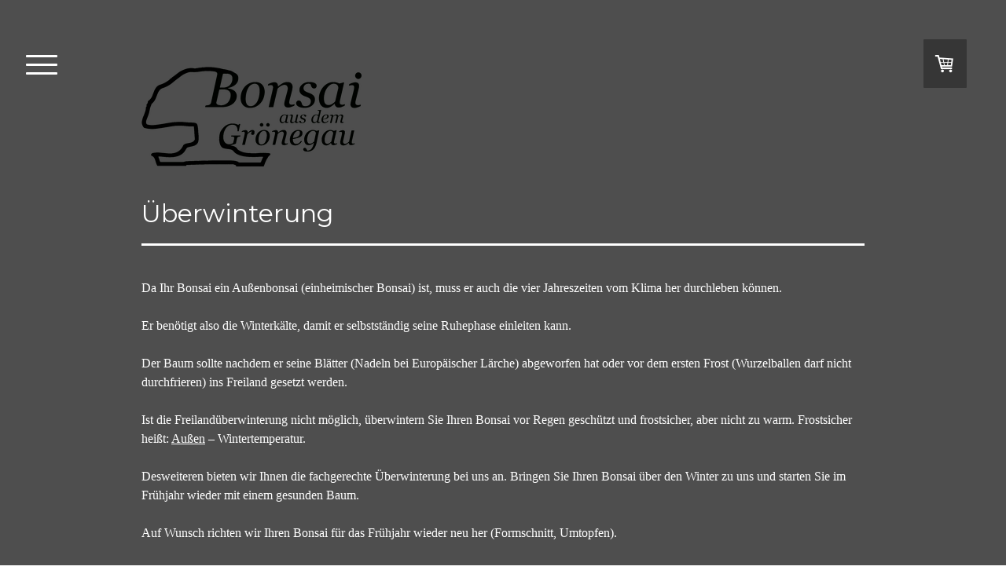

--- FILE ---
content_type: text/html; charset=UTF-8
request_url: https://www.bonsai-aus-dem-groenegau.de/service/%C3%BCberwinterung/
body_size: 12767
content:
<!DOCTYPE html>
<html lang="de-DE"><head>
    <meta charset="utf-8"/>
    <link rel="dns-prefetch preconnect" href="https://u.jimcdn.com/" crossorigin="anonymous"/>
<link rel="dns-prefetch preconnect" href="https://assets.jimstatic.com/" crossorigin="anonymous"/>
<link rel="dns-prefetch preconnect" href="https://image.jimcdn.com" crossorigin="anonymous"/>
<link rel="dns-prefetch preconnect" href="https://fonts.jimstatic.com" crossorigin="anonymous"/>
<meta name="viewport" content="width=device-width, initial-scale=1"/>
<meta http-equiv="X-UA-Compatible" content="IE=edge"/>
<meta name="description" content=""/>
<meta name="robots" content="index, follow, archive"/>
<meta property="st:section" content=""/>
<meta name="generator" content="Jimdo Creator"/>
<meta name="twitter:title" content="Überwinterung"/>
<meta name="twitter:description" content="Da Ihr Bonsai ein Außenbonsai (einheimischer Bonsai) ist, muss er auch die vier Jahreszeiten vom Klima her durchleben können. Er benötigt also die Winterkälte, damit er selbstständig seine Ruhephase einleiten kann. Der Baum sollte nachdem er seine Blätter (Nadeln bei Europäischer Lärche) abgeworfen hat oder vor dem ersten Frost (Wurzelballen darf nicht durchfrieren) ins Freiland gesetzt werden. Ist die Freilandüberwinterung nicht möglich, überwintern Sie Ihren Bonsai vor Regen geschützt und frostsicher, aber nicht zu warm. Frostsicher heißt: Außen – Wintertemperatur. Desweiteren bieten wir Ihnen die fachgerechte Überwinterung bei uns an. Bringen Sie Ihren Bonsai über den Winter zu uns und starten Sie im Frühjahr wieder mit einem gesunden Baum. Auf Wunsch richten wir Ihren Bonsai für das Frühjahr wieder neu her (Formschnitt, Umtopfen)."/>
<meta name="twitter:card" content="summary_large_image"/>
<meta property="og:url" content="http://www.bonsai-aus-dem-groenegau.de/service/überwinterung/"/>
<meta property="og:title" content="Überwinterung"/>
<meta property="og:description" content="Da Ihr Bonsai ein Außenbonsai (einheimischer Bonsai) ist, muss er auch die vier Jahreszeiten vom Klima her durchleben können. Er benötigt also die Winterkälte, damit er selbstständig seine Ruhephase einleiten kann. Der Baum sollte nachdem er seine Blätter (Nadeln bei Europäischer Lärche) abgeworfen hat oder vor dem ersten Frost (Wurzelballen darf nicht durchfrieren) ins Freiland gesetzt werden. Ist die Freilandüberwinterung nicht möglich, überwintern Sie Ihren Bonsai vor Regen geschützt und frostsicher, aber nicht zu warm. Frostsicher heißt: Außen – Wintertemperatur. Desweiteren bieten wir Ihnen die fachgerechte Überwinterung bei uns an. Bringen Sie Ihren Bonsai über den Winter zu uns und starten Sie im Frühjahr wieder mit einem gesunden Baum. Auf Wunsch richten wir Ihren Bonsai für das Frühjahr wieder neu her (Formschnitt, Umtopfen)."/>
<meta property="og:type" content="website"/>
<meta property="og:locale" content="de_DE"/>
<meta property="og:site_name" content="Bonsai Melle"/>
<meta name="twitter:image" content="https://image.jimcdn.com/app/cms/image/transf/none/path/s43a46c11910c62f9/backgroundarea/i8985ef5589e8dfde/version/1731188766/image.jpg"/>
<meta property="og:image" content="https://image.jimcdn.com/app/cms/image/transf/none/path/s43a46c11910c62f9/backgroundarea/i8985ef5589e8dfde/version/1731188766/image.jpg"/>
<meta property="og:image:width" content="2000"/>
<meta property="og:image:height" content="1500"/>
<meta property="og:image:secure_url" content="https://image.jimcdn.com/app/cms/image/transf/none/path/s43a46c11910c62f9/backgroundarea/i8985ef5589e8dfde/version/1731188766/image.jpg"/><title>Überwinterung - Bonsai Melle</title>
<link rel="shortcut icon" href="https://u.jimcdn.com/cms/o/s43a46c11910c62f9/img/favicon.ico?t=1579459419"/>
    
<link rel="canonical" href="https://www.bonsai-aus-dem-groenegau.de/service/überwinterung/"/>

        <script src="https://assets.jimstatic.com/ckies.js.7c38a5f4f8d944ade39b.js"></script>

        <script src="https://assets.jimstatic.com/cookieControl.js.b05bf5f4339fa83b8e79.js"></script>
    <script>window.CookieControlSet.setToNormal();</script>

    <style>html,body{margin:0}.hidden{display:none}.n{padding:5px}#cc-website-title a {text-decoration: none}.cc-m-image-align-1{text-align:left}.cc-m-image-align-2{text-align:right}.cc-m-image-align-3{text-align:center}</style>

        <link href="https://u.jimcdn.com/cms/o/s43a46c11910c62f9/layout/dm_ed11291f41d7f72a17b127a88d6dca4b/css/layout.css?t=1731189172" rel="stylesheet" type="text/css" id="jimdo_layout_css"/>
<script>     /* <![CDATA[ */     /*!  loadCss [c]2014 @scottjehl, Filament Group, Inc.  Licensed MIT */     window.loadCSS = window.loadCss = function(e,n,t){var r,l=window.document,a=l.createElement("link");if(n)r=n;else{var i=(l.body||l.getElementsByTagName("head")[0]).childNodes;r=i[i.length-1]}var o=l.styleSheets;a.rel="stylesheet",a.href=e,a.media="only x",r.parentNode.insertBefore(a,n?r:r.nextSibling);var d=function(e){for(var n=a.href,t=o.length;t--;)if(o[t].href===n)return e.call(a);setTimeout(function(){d(e)})};return a.onloadcssdefined=d,d(function(){a.media=t||"all"}),a};     window.onloadCSS = function(n,o){n.onload=function(){n.onload=null,o&&o.call(n)},"isApplicationInstalled"in navigator&&"onloadcssdefined"in n&&n.onloadcssdefined(o)}     /* ]]> */ </script>     <script>
// <![CDATA[
onloadCSS(loadCss('https://assets.jimstatic.com/web.css.6fddf67dea5bc0abc1df4597fc8453f8.css') , function() {
    this.id = 'jimdo_web_css';
});
// ]]>
</script>
<link href="https://assets.jimstatic.com/web.css.6fddf67dea5bc0abc1df4597fc8453f8.css" rel="preload" as="style"/>
<noscript>
<link href="https://assets.jimstatic.com/web.css.6fddf67dea5bc0abc1df4597fc8453f8.css" rel="stylesheet"/>
</noscript>
    <script>
    //<![CDATA[
        var jimdoData = {"isTestserver":false,"isLcJimdoCom":false,"isJimdoHelpCenter":false,"isProtectedPage":false,"cstok":"","cacheJsKey":"02cdee597400ae4ce3abc57c75712ea0cc135bce","cacheCssKey":"02cdee597400ae4ce3abc57c75712ea0cc135bce","cdnUrl":"https:\/\/assets.jimstatic.com\/","minUrl":"https:\/\/assets.jimstatic.com\/app\/cdn\/min\/file\/","authUrl":"https:\/\/a.jimdo.com\/","webPath":"https:\/\/www.bonsai-aus-dem-groenegau.de\/","appUrl":"https:\/\/a.jimdo.com\/","cmsLanguage":"de_DE","isFreePackage":false,"mobile":false,"isDevkitTemplateUsed":true,"isTemplateResponsive":true,"websiteId":"s43a46c11910c62f9","pageId":1027654812,"packageId":3,"shop":{"deliveryTimeTexts":{"1":"in 1-2 Tagen bei Ihnen","2":"2 - 3 Tage","3":"kostenlose Lieferung mit Terminvereinbarung innerhalb Deutschlands"},"checkoutButtonText":"Jetzt kaufen","isReady":true,"currencyFormat":{"pattern":"#,##0.00 \u00a4","convertedPattern":"#,##0.00 $","symbols":{"GROUPING_SEPARATOR":".","DECIMAL_SEPARATOR":",","CURRENCY_SYMBOL":"\u20ac"}},"currencyLocale":"de_DE"},"tr":{"gmap":{"searchNotFound":"Die angegebene Adresse konnte nicht gefunden werden.","routeNotFound":"Die Anfahrtsroute konnte nicht berechnet werden. M\u00f6gliche Gr\u00fcnde: Die Startadresse ist zu ungenau oder zu weit von der Zieladresse entfernt."},"shop":{"checkoutSubmit":{"next":"N\u00e4chster Schritt","wait":"Bitte warten"},"paypalError":"Da ist leider etwas schiefgelaufen. Bitte versuche es erneut!","cartBar":"Zum Warenkorb","maintenance":"Dieser Shop ist vor\u00fcbergehend leider nicht erreichbar. Bitte probieren Sie es sp\u00e4ter noch einmal.","addToCartOverlay":{"productInsertedText":"Der Artikel wurde dem Warenkorb hinzugef\u00fcgt.","continueShoppingText":"Weiter einkaufen","reloadPageText":"neu laden"},"notReadyText":"Dieser Shop ist noch nicht vollst\u00e4ndig eingerichtet.","numLeftText":"Mehr als {:num} Exemplare dieses Artikels sind z.Z. leider nicht verf\u00fcgbar.","oneLeftText":"Es ist leider nur noch ein Exemplar dieses Artikels verf\u00fcgbar."},"common":{"timeout":"Es ist ein Fehler aufgetreten. Die von dir ausgew\u00e4hlte Aktion wurde abgebrochen. Bitte versuche es in ein paar Minuten erneut."},"form":{"badRequest":"Es ist ein Fehler aufgetreten: Die Eingaben konnten leider nicht \u00fcbermittelt werden. Bitte versuche es sp\u00e4ter noch einmal!"}},"jQuery":"jimdoGen002","isJimdoMobileApp":false,"bgConfig":{"id":117792312,"type":"picture","options":{"fixed":true},"images":[{"id":8528244112,"url":"https:\/\/image.jimcdn.com\/app\/cms\/image\/transf\/none\/path\/s43a46c11910c62f9\/backgroundarea\/i8985ef5589e8dfde\/version\/1731188766\/image.jpg","altText":"","focalPointX":5.734745148689516014428591006435453891754150390625,"focalPointY":60.67856924874441659767398959957063198089599609375}]},"bgFullscreen":null,"responsiveBreakpointLandscape":767,"responsiveBreakpointPortrait":480,"copyableHeadlineLinks":false,"tocGeneration":false,"googlemapsConsoleKey":false,"loggingForAnalytics":false,"loggingForPredefinedPages":false,"isFacebookPixelIdEnabled":false,"userAccountId":"851c3a26-ac1d-40f9-b349-3ee247106b9c"};
    // ]]>
</script>

     <script> (function(window) { 'use strict'; var regBuff = window.__regModuleBuffer = []; var regModuleBuffer = function() { var args = [].slice.call(arguments); regBuff.push(args); }; if (!window.regModule) { window.regModule = regModuleBuffer; } })(window); </script>
    <script src="https://assets.jimstatic.com/web.js.24f3cfbc36a645673411.js" async="true"></script>
    <script src="https://assets.jimstatic.com/at.js.62588d64be2115a866ce.js"></script>
    
</head>

<body class="body cc-page j-has-shop j-m-gallery-styles j-m-video-styles j-m-hr-styles j-m-header-styles j-m-text-styles j-m-emotionheader-styles j-m-htmlCode-styles j-m-rss-styles j-m-form-styles-disabled j-m-table-styles j-m-textWithImage-styles j-m-downloadDocument-styles j-m-imageSubtitle-styles j-m-flickr-styles j-m-googlemaps-styles j-m-blogSelection-styles-disabled j-m-comment-styles-disabled j-m-jimdo-styles j-m-profile-styles j-m-guestbook-styles j-m-promotion-styles j-m-twitter-styles j-m-hgrid-styles j-m-shoppingcart-styles j-m-catalog-styles j-m-product-styles-disabled j-m-facebook-styles j-m-sharebuttons-styles j-m-formnew-styles-disabled j-m-callToAction-styles j-m-turbo-styles j-m-spacing-styles j-m-googleplus-styles j-m-dummy-styles j-m-search-styles j-m-booking-styles j-m-socialprofiles-styles j-footer-styles cc-pagemode-default cc-content-parent" id="page-1027654812">

<div id="cc-inner" class="cc-content-parent">

<input type="checkbox" id="jtpl-navigation-toggle-checkbox" class="jtpl-navigation-toggle-checkbox"/><!-- END _main.sass --><div class="jtpl-main cc-content-parent">

  <div class="jtpl-background-area" background-area=""></div>

  <!-- _navigation.sass -->
  <div class="jtpl-navigation">
    <nav class="jtpl-navigation__inner navigation-colors"><div data-container="navigation"><div class="j-nav-variant-nested"><ul class="cc-nav-level-0 j-nav-level-0"><li id="cc-nav-view-192035612" class="jmd-nav__list-item-0"><a href="/" data-link-title="Home">Home</a></li><li id="cc-nav-view-221836512" class="jmd-nav__list-item-0 j-nav-has-children"><a href="/shop/" data-link-title="Shop">Shop</a><span data-navi-toggle="cc-nav-view-221836512" class="jmd-nav__toggle-button"></span><ul class="cc-nav-level-1 j-nav-level-1"><li id="cc-nav-view-229950812" class="jmd-nav__list-item-1 j-nav-has-children"><a href="/shop/europäische-lärche/" data-link-title="Europäische Lärche">Europäische Lärche</a><span data-navi-toggle="cc-nav-view-229950812" class="jmd-nav__toggle-button"></span><ul class="cc-nav-level-2 j-nav-level-2"><li id="cc-nav-view-2231471212" class="jmd-nav__list-item-2"><a href="/shop/europäische-lärche/europäische-lärche-einzelstücke/" data-link-title="Europäische Lärche - Einzelstücke">Europäische Lärche - Einzelstücke</a></li><li id="cc-nav-view-2231471112" class="jmd-nav__list-item-2"><a href="/shop/europäische-lärche/europäische-lärche-gruppenpflanzungen/" data-link-title="Europäische Lärche - Gruppenpflanzungen">Europäische Lärche - Gruppenpflanzungen</a></li></ul></li><li id="cc-nav-view-2045734112" class="jmd-nav__list-item-1"><a href="/shop/japanische-lärche/" data-link-title="Japanische Lärche">Japanische Lärche</a></li><li id="cc-nav-view-222792812" class="jmd-nav__list-item-1 j-nav-has-children"><a href="/shop/bonsaischalen-oval/" data-link-title="Bonsaischalen oval">Bonsaischalen oval</a><span data-navi-toggle="cc-nav-view-222792812" class="jmd-nav__toggle-button"></span><ul class="cc-nav-level-2 j-nav-level-2"><li id="cc-nav-view-2227230212" class="jmd-nav__list-item-2"><a href="/shop/bonsaischalen-oval/bonsaischalen-oval-s-bis-23-cm/" data-link-title="Bonsaischalen oval S / bis 23 cm">Bonsaischalen oval S / bis 23 cm</a></li><li id="cc-nav-view-2227238012" class="jmd-nav__list-item-2"><a href="/shop/bonsaischalen-oval/bonsaischalen-oval-m-bis-30-cm/" data-link-title="Bonsaischalen oval M / bis 30 cm">Bonsaischalen oval M / bis 30 cm</a></li><li id="cc-nav-view-2227238112" class="jmd-nav__list-item-2"><a href="/shop/bonsaischalen-oval/bonsaischalen-oval-l-bis-40-cm/" data-link-title="Bonsaischalen oval L / bis 40 cm">Bonsaischalen oval L / bis 40 cm</a></li><li id="cc-nav-view-2227238212" class="jmd-nav__list-item-2"><a href="/shop/bonsaischalen-oval/bonsaischalen-oval-xl-bis-46-cm/" data-link-title="Bonsaischalen oval XL / bis 46 cm">Bonsaischalen oval XL / bis 46 cm</a></li></ul></li><li id="cc-nav-view-2199941512" class="jmd-nav__list-item-1 j-nav-has-children"><a href="/shop/bonsaischalen-rund/" data-link-title="Bonsaischalen rund">Bonsaischalen rund</a><span data-navi-toggle="cc-nav-view-2199941512" class="jmd-nav__toggle-button"></span><ul class="cc-nav-level-2 j-nav-level-2"><li id="cc-nav-view-2227341712" class="jmd-nav__list-item-2"><a href="/shop/bonsaischalen-rund/bonsaischalen-rund-s-bis-18-cm/" data-link-title="Bonsaischalen rund S / bis 18 cm">Bonsaischalen rund S / bis 18 cm</a></li><li id="cc-nav-view-2227341812" class="jmd-nav__list-item-2"><a href="/shop/bonsaischalen-rund/bonsaischalen-rund-m-bis-26-cm/" data-link-title="Bonsaischalen rund M / bis 26 cm">Bonsaischalen rund M / bis 26 cm</a></li><li id="cc-nav-view-2227341912" class="jmd-nav__list-item-2"><a href="/shop/bonsaischalen-rund/bonsaischalen-rund-l-bis-37-cm/" data-link-title="Bonsaischalen rund L / bis 37 cm">Bonsaischalen rund L / bis 37 cm</a></li><li id="cc-nav-view-2252885912" class="jmd-nav__list-item-2"><a href="/shop/bonsaischalen-rund/bonsaischalen-rund-xl-bis-46-cm/" data-link-title="Bonsaischalen rund XL / bis 46 cm">Bonsaischalen rund XL / bis 46 cm</a></li></ul></li><li id="cc-nav-view-2214673312" class="jmd-nav__list-item-1 j-nav-has-children"><a href="/shop/bonsaischalen-waldschalen/" data-link-title="Bonsaischalen Waldschalen">Bonsaischalen Waldschalen</a><span data-navi-toggle="cc-nav-view-2214673312" class="jmd-nav__toggle-button"></span><ul class="cc-nav-level-2 j-nav-level-2"><li id="cc-nav-view-2227325912" class="jmd-nav__list-item-2"><a href="/shop/bonsaischalen-waldschalen/bonsaischalen-waldschalen-s-bis-25-cm/" data-link-title="Bonsaischalen Waldschalen S / bis 25 cm">Bonsaischalen Waldschalen S / bis 25 cm</a></li><li id="cc-nav-view-2227425412" class="jmd-nav__list-item-2"><a href="/shop/bonsaischalen-waldschalen/bonsaischalen-waldschalen-m-bis-36-cm/" data-link-title="Bonsaischalen Waldschalen M / bis 36 cm">Bonsaischalen Waldschalen M / bis 36 cm</a></li><li id="cc-nav-view-2227425512" class="jmd-nav__list-item-2"><a href="/shop/bonsaischalen-waldschalen/bonsaischalen-waldschalen-l-bis-42-cm/" data-link-title="Bonsaischalen Waldschalen L / bis 42 cm">Bonsaischalen Waldschalen L / bis 42 cm</a></li><li id="cc-nav-view-2250023012" class="jmd-nav__list-item-2"><a href="/shop/bonsaischalen-waldschalen/bonsaischalen-waldschalen-xl-bis-51-cm/" data-link-title="Bonsaischalen Waldschalen XL / bis 51 cm">Bonsaischalen Waldschalen XL / bis 51 cm</a></li></ul></li><li id="cc-nav-view-2224843112" class="jmd-nav__list-item-1 j-nav-has-children"><a href="/shop/bonsaischalen-floßform/" data-link-title="Bonsaischalen floßform">Bonsaischalen floßform</a><span data-navi-toggle="cc-nav-view-2224843112" class="jmd-nav__toggle-button"></span><ul class="cc-nav-level-2 j-nav-level-2"><li id="cc-nav-view-2248666312" class="jmd-nav__list-item-2"><a href="/shop/bonsaischalen-floßform/bonsaischalen-floßform-s-bis-31-cm/" data-link-title="Bonsaischalen floßform S / bis 31 cm">Bonsaischalen floßform S / bis 31 cm</a></li><li id="cc-nav-view-2248666412" class="jmd-nav__list-item-2"><a href="/shop/bonsaischalen-floßform/bonsaischalen-floßform-m-bis-36-cm/" data-link-title="Bonsaischalen floßform M / bis 36 cm">Bonsaischalen floßform M / bis 36 cm</a></li><li id="cc-nav-view-2248666512" class="jmd-nav__list-item-2"><a href="/shop/bonsaischalen-floßform/bonsaischalen-floßform-l-bis-46-cm/" data-link-title="Bonsaischalen floßform L / bis 46 cm">Bonsaischalen floßform L / bis 46 cm</a></li><li id="cc-nav-view-2248666612" class="jmd-nav__list-item-2"><a href="/shop/bonsaischalen-floßform/bonsaischalen-floßform-xl-bis-48-cm/" data-link-title="Bonsaischalen floßform XL / bis 48 cm">Bonsaischalen floßform XL / bis 48 cm</a></li></ul></li><li id="cc-nav-view-2228763612" class="jmd-nav__list-item-1"><a href="/shop/bonsaischalen-mondschalen/" data-link-title="Bonsaischalen Mondschalen">Bonsaischalen Mondschalen</a></li><li id="cc-nav-view-231513812" class="jmd-nav__list-item-1"><a href="/shop/faq/" data-link-title="FAQ">FAQ</a></li><li id="cc-nav-view-2227963512" class="jmd-nav__list-item-1"><a href="/shop/kaufberatung/" data-link-title="Kaufberatung">Kaufberatung</a></li></ul></li><li id="cc-nav-view-211285112" class="jmd-nav__list-item-0 j-nav-has-children"><a href="/angebot/" data-link-title="Angebot">Angebot</a><span data-navi-toggle="cc-nav-view-211285112" class="jmd-nav__toggle-button"></span><ul class="cc-nav-level-1 j-nav-level-1"><li id="cc-nav-view-2215196512" class="jmd-nav__list-item-1"><a href="/angebot/unser-angebot/" data-link-title="Unser Angebot">Unser Angebot</a></li><li id="cc-nav-view-201801412" class="jmd-nav__list-item-1"><a href="/angebot/workshops/" data-link-title="Workshops">Workshops</a></li><li id="cc-nav-view-244924612" class="jmd-nav__list-item-1"><a href="/angebot/wasserlandschaften/" data-link-title="Wasserlandschaften">Wasserlandschaften</a></li><li id="cc-nav-view-245195812" class="jmd-nav__list-item-1"><a href="/angebot/bäume-des-jahres/" data-link-title="Bäume des Jahres">Bäume des Jahres</a></li><li id="cc-nav-view-201799812" class="jmd-nav__list-item-1"><a href="/angebot/formgehölze/" data-link-title="Formgehölze">Formgehölze</a></li><li id="cc-nav-view-211279912" class="jmd-nav__list-item-1"><a href="/angebot/qualität-zum-kleinen-preis/" data-link-title="Qualität zum kleinen Preis">Qualität zum kleinen Preis</a></li></ul></li><li id="cc-nav-view-2215005112" class="jmd-nav__list-item-0 j-nav-has-children cc-nav-parent j-nav-parent jmd-nav__item--parent"><a href="/service/" data-link-title="Service">Service</a><span data-navi-toggle="cc-nav-view-2215005112" class="jmd-nav__toggle-button"></span><ul class="cc-nav-level-1 j-nav-level-1"><li id="cc-nav-view-196467012" class="jmd-nav__list-item-1"><a href="/service/pflegeanleitung/" data-link-title="Pflegeanleitung">Pflegeanleitung</a></li><li id="cc-nav-view-1027654812" class="jmd-nav__list-item-1 cc-nav-current j-nav-current jmd-nav__item--current"><a href="/service/überwinterung/" data-link-title="Überwinterung" class="cc-nav-current j-nav-current jmd-nav__link--current">Überwinterung</a></li></ul></li><li id="cc-nav-view-192035712" class="jmd-nav__list-item-0"><a href="/der-bonsai-im-grönegau/" data-link-title="der Bonsai im Grönegau">der Bonsai im Grönegau</a></li><li id="cc-nav-view-192036612" class="jmd-nav__list-item-0 j-nav-has-children"><a href="/kontakt/" data-link-title="Kontakt">Kontakt</a><span data-navi-toggle="cc-nav-view-192036612" class="jmd-nav__toggle-button"></span><ul class="cc-nav-level-1 j-nav-level-1"><li id="cc-nav-view-194988712" class="jmd-nav__list-item-1"><a href="/kontakt/wegbeschreibung/" data-link-title="Wegbeschreibung">Wegbeschreibung</a></li><li id="cc-nav-view-240307112" class="jmd-nav__list-item-1"><a href="/kontakt/e-mail/" data-link-title="E-Mail">E-Mail</a></li><li id="cc-nav-view-1033510812" class="jmd-nav__list-item-1"><a href="/kontakt/links/" data-link-title="Links">Links</a></li></ul></li></ul></div></div>
    </nav>
</div>
  <!-- END _navigation.sass -->

  <!-- _section-main.sass -->
  <div class="jtpl-section-main cc-content-parent">

    <div class="jtpl-content content-options cc-content-parent">

      <label for="jtpl-navigation-toggle-checkbox" class="jtpl-navigation-label">
        <span class="jtpl-navigation-borders border-options"></span>
      </label>

      <div class="jtpl-section-main__inner cc-content-parent">

        <!-- _header.sass -->
        <header class="jtpl-header"><div class="jtpl-logo">
            <div id="cc-website-logo" class="cc-single-module-element"><div id="cc-m-11602224512" class="j-module n j-imageSubtitle"><div class="cc-m-image-container"><figure class="cc-imagewrapper cc-m-image-align-1">
<a href="https://www.bonsai-aus-dem-groenegau.de/" target="_self"><img srcset="https://image.jimcdn.com/app/cms/image/transf/dimension=280x10000:format=png/path/s43a46c11910c62f9/image/i9394e522d16ac762/version/1504630735/image.png 280w, https://image.jimcdn.com/app/cms/image/transf/dimension=320x10000:format=png/path/s43a46c11910c62f9/image/i9394e522d16ac762/version/1504630735/image.png 320w, https://image.jimcdn.com/app/cms/image/transf/dimension=560x10000:format=png/path/s43a46c11910c62f9/image/i9394e522d16ac762/version/1504630735/image.png 560w" sizes="(min-width: 280px) 280px, 100vw" id="cc-m-imagesubtitle-image-11602224512" src="https://image.jimcdn.com/app/cms/image/transf/dimension=280x10000:format=png/path/s43a46c11910c62f9/image/i9394e522d16ac762/version/1504630735/image.png" alt="Bonsai Melle" class="" data-src-width="1166" data-src-height="528" data-src="https://image.jimcdn.com/app/cms/image/transf/dimension=280x10000:format=png/path/s43a46c11910c62f9/image/i9394e522d16ac762/version/1504630735/image.png" data-image-id="7695360212"/></a>    

</figure>
</div>
<div class="cc-clear"></div>
<script id="cc-m-reg-11602224512">// <![CDATA[

    window.regModule("module_imageSubtitle", {"data":{"imageExists":true,"hyperlink":"","hyperlink_target":"","hyperlinkAsString":"","pinterest":"0","id":11602224512,"widthEqualsContent":"1","resizeWidth":"280","resizeHeight":127},"id":11602224512});
// ]]>
</script></div></div>
          </div>
          <div class="jtpl-title">
            
          </div>
        </header><!-- END _header.sass --><div id="content_area" data-container="content"><div id="content_start"></div>
        
        <div id="cc-matrix-1363483512"><div id="cc-m-6051784512" class="j-module n j-header "><h2 class="" id="cc-m-header-6051784512">Überwinterung</h2></div><div id="cc-m-6051784712" class="j-module n j-hr ">    <hr/>
</div><div id="cc-m-6051784212" class="j-module n j-text "><p style="text-align: left;">
     
</p>

<p style="text-align: left;">
    <span style="font-family: Verdana; font-size: 16px;">Da Ihr Bonsai ein Außenbonsai (einheimischer Bonsai) ist, muss er auch die vier Jahreszeiten vom Klima her durchleben können.</span>
</p>

<p style="text-align: left;">
     
</p>

<p style="text-align: left;">
    <span style="font-family: Verdana; font-size: 16px;">Er benötigt also die Winterkälte, damit er selbstständig seine Ruhephase einleiten kann.</span>
</p>

<p style="text-align: left;">
     
</p>

<p style="text-align: left;">
    <span style="font-family: Verdana; font-size: 16px;">Der Baum sollte nachdem er seine Blätter (Nadeln bei Europäischer Lärche) abgeworfen hat oder vor dem ersten Frost (Wurzelballen darf nicht
    durchfrieren) ins Freiland gesetzt werden.</span>
</p>

<p style="text-align: left;">
     
</p>

<p style="text-align: left;">
    <span style="font-family: Verdana; font-size: 16px;">Ist die Freilandüberwinterung nicht möglich, überwintern Sie Ihren Bonsai vor Regen geschützt und frostsicher, aber nicht zu warm. Frostsicher
    heißt: <span style="text-decoration: underline;">Außen</span> – Wintertemperatur.</span>
</p>

<p style="text-align: left;">
    <span style="font-family: Verdana; font-size: 16px;"> </span>
</p>

<p style="text-align: left;">
    <span style="font-family: Verdana; font-size: 16px;">Desweiteren bieten wir Ihnen die fachgerechte Überwinterung bei uns an. Bringen Sie Ihren Bonsai über den Winter zu uns und starten Sie im
    Frühjahr wieder mit einem gesunden Baum.</span>
</p>

<p style="text-align: left;">
    <span style="font-family: Verdana; font-size: 16px;"> </span>
</p>

<p style="text-align: left;">
    <span style="font-family: Verdana; font-size: 16px;">Auf Wunsch richten wir Ihren Bonsai für das Frühjahr wieder neu her (Formschnitt, Umtopfen).</span>
</p></div></div>
        
        </div>

      </div>

    </div>

    <!-- _section-aside.sass -->
    <aside class="jtpl-sidebar sidebar-options"><div class="jtpl-sidebar__inner">
        <div data-container="sidebar"><div id="cc-matrix-333549712"><div id="cc-m-10133741512" class="j-module n j-gallery "><div class="cc-m-gallery-container cc-m-gallery-cool clearover" id="cc-m-gallery-10133741512">
    <div class="cc-m-gallery-cool-item" id="gallery_thumb_8035899912">
        <div>
            
                <a rel="lightbox[10133741512]" href="javascript:" data-href="https://image.jimcdn.com/app/cms/image/transf/dimension=2048x2048:format=jpg/path/s43a46c11910c62f9/image/icf9f911c95d12c51/version/1730664314/image.jpg" data-title=""><img src="https://image.jimcdn.com/app/cms/image/transf/dimension=1920x400:format=jpg/path/s43a46c11910c62f9/image/icf9f911c95d12c51/version/1730664314/image.jpg" data-orig-width="2048" data-orig-height="1520" alt=""/></a>        </div>
    </div>
    <div class="cc-m-gallery-cool-item" id="gallery_thumb_8525799312">
        <div>
            
                <a rel="lightbox[10133741512]" href="javascript:" data-href="https://image.jimcdn.com/app/cms/image/transf/dimension=2048x2048:format=jpg:rotate=90/path/s43a46c11910c62f9/image/ibd02491def88af9a/version/1730664314/image.jpg" data-title=""><img src="https://image.jimcdn.com/app/cms/image/transf/dimension=400x1920:format=jpg:rotate=90/path/s43a46c11910c62f9/image/ibd02491def88af9a/version/1730664314/image.jpg" data-orig-width="1363" data-orig-height="2048" alt=""/></a>        </div>
    </div>
    <div class="cc-m-gallery-cool-item" id="gallery_thumb_8525799212">
        <div>
            
                <a rel="lightbox[10133741512]" href="javascript:" data-href="https://image.jimcdn.com/app/cms/image/transf/dimension=2048x2048:format=jpg:rotate=-90/path/s43a46c11910c62f9/image/i4911436bd109fb45/version/1730664314/image.jpg" data-title=""><img src="https://image.jimcdn.com/app/cms/image/transf/dimension=400x1920:format=jpg:rotate=-90/path/s43a46c11910c62f9/image/i4911436bd109fb45/version/1730664314/image.jpg" data-orig-width="1363" data-orig-height="2048" alt=""/></a>        </div>
    </div>
</div>
<script id="cc-m-reg-10133741512">// <![CDATA[

    window.regModule("module_gallery", {"view":"3","countImages":3,"variant":"cool","selector":"#cc-m-gallery-10133741512","imageCount":3,"enlargeable":"1","multiUpload":true,"autostart":1,"pause":"4","showSliderThumbnails":1,"coolSize":"3","coolPadding":"1","stackCount":"3","stackPadding":"3","options":{"pinterest":"1"},"id":10133741512});
// ]]>
</script></div><div id="cc-m-12139929212" class="j-module n j-googlemaps ">

<div id="cc-m-map-12139929212">
    <div class="cc-map-wrapper" style="height: 500px;">
                <iframe class="cc-map-embed-iframe" width="100%" height="500" frameborder="0" allowfullscreen="allowfullscreen" style="border: 0; display: none" data-src="https://www.google.com/maps/embed/v1/place?key=AIzaSyASzqnCrYBWXhFtdlXXBg_KCLxQTa1I5Y4&amp;q=52.1977172934%2C8.45230579376&amp;center=52.205765732%2C8.40999126434&amp;zoom=12&amp;maptype=satellite">
        </iframe>
                    <div class="cc-map-embed-placeholder" style="                      display: none;                      height: 500px;                      background: no-repeat center url(https://assets.jimstatic.com/s/img/google_map_placeholder.png);                      background-size: auto;                      box-shadow: inset 0 0 0 2000px rgb(0 0 0 / 40%);                      color: white;                      vertical-align: middle;                      justify-content: center;                      align-items: center;                      width: 100%;                      ">
                <span style="padding: 10px;">
                    Inhalte von Google Maps werden aufgrund deiner aktuellen Cookie-Einstellungen nicht angezeigt. Klicke auf die <a href="javascript:window.CookieControl.showCookieSettings();">Cookie-Richtlinie</a> (Funktionell), um den Cookie-Richtlinien von Google Maps zuzustimmen und den Inhalt anzusehen. Mehr dazu erfährst du in der Google Maps <a href="https://policies.google.com/privacy" target="_blank">Datenschutzerklärung</a>.                </span>
            </div>
                </div>
</div>
<script id="cc-m-reg-12139929212">// <![CDATA[

    window.regModule("module_googlemaps", {"id":12139929212,"selector":"#cc-m-map-12139929212","position":{"lat":52.20576573197229919287565280683338642120361328125,"lng":8.409991264344899519755927030928432941436767578125,"zoom":12},"mapTypeDefault":"satellite","withinCms":false,"minHeight":200,"maxHeight":1000,"height":"500","embedUrlQueryParams":{"key":"AIzaSyASzqnCrYBWXhFtdlXXBg_KCLxQTa1I5Y4","q":"52.1977172934,8.45230579376","center":"52.205765732,8.40999126434","zoom":"12","maptype":"satellite"},"embedBaseUrl":"https:\/\/www.google.com\/maps\/embed\/v1\/place?key=AIzaSyBt9wuJT4E1LiRbJVwVHYnJZHpKhgfqCUE"});
// ]]>
</script></div><div id="cc-m-5232188212" class="j-module n j-text "><p style="text-align: left;">
    <span style="color: #ffffff; font-size: 15px;">Bonsai aus dem Grönegau</span>
</p>

<p>
    <span style="color: #ffffff; font-size: 15px;">Ringstr. 6</span>
</p>

<p>
    <span style="color: #ffffff; font-size: 15px;">49328 Melle</span>
</p>

<p>
     
</p>

<p>
    <span style="color: #ffffff; font-size: 15px;">Telefon: 05226/17433</span>
</p>

<p>
    <span style="color: #ffffff; font-size: 15px;">E-Mail: info@bonsai-aus-dem-groenegau.de</span>
</p>

<p>
     
</p>

<p>
     
</p></div><div id="cc-m-12589363612" class="j-module n j-textWithImage "><figure class="cc-imagewrapper cc-m-image-align-1">
<img srcset="https://image.jimcdn.com/app/cms/image/transf/dimension=209x1024:format=png/path/s43a46c11910c62f9/image/if353de4b81e662c2/version/1731189549/image.png 209w, https://image.jimcdn.com/app/cms/image/transf/dimension=320x1024:format=png/path/s43a46c11910c62f9/image/if353de4b81e662c2/version/1731189549/image.png 320w, https://image.jimcdn.com/app/cms/image/transf/dimension=418x1024:format=png/path/s43a46c11910c62f9/image/if353de4b81e662c2/version/1731189549/image.png 418w" sizes="(min-width: 209px) 209px, 100vw" id="cc-m-textwithimage-image-12589363612" src="https://image.jimcdn.com/app/cms/image/transf/dimension=209x1024:format=png/path/s43a46c11910c62f9/image/if353de4b81e662c2/version/1731189549/image.png" alt="" class="" data-src-width="1107" data-src-height="968" data-src="https://image.jimcdn.com/app/cms/image/transf/dimension=209x1024:format=png/path/s43a46c11910c62f9/image/if353de4b81e662c2/version/1731189549/image.png" data-image-id="8433969212"/>    

</figure>
<div>
    <div id="cc-m-textwithimage-12589363612" data-name="text" data-action="text" class="cc-m-textwithimage-inline-rte">
        <p>
    <span style="color: #ffffff;"><span style="font-size: 15px;">Der Grüne Punkt - Wir sind Kunde beim Grünen Punkt und kommen damit unseren Pflichten zur Systembeteiligung nach dem Verpackungsgesetz
    nach.</span></span>
</p>

<p>
     
</p>

<p>
    <span style="color: #ffffff;"><span style="font-size: 15px;">Um Verpackungsmaterial für das Verschicken der Pakete zu sparen, verwenden für oftmals Kartons die zuvor schon einmal verwendet
    wurden. Deshalb kann es vorkommen, dass auch andere Abbildungen zu sehen sind. Meistens innerhalb des Paketes. Dies gehört zu unserer Strategie möglichst sparsam und nachhaltig zu
    wirtschaften.</span></span>
</p>    </div>
</div>

<div class="cc-clear"></div>
<script id="cc-m-reg-12589363612">// <![CDATA[

    window.regModule("module_textWithImage", {"data":{"imageExists":true,"hyperlink":"","hyperlink_target":"","hyperlinkAsString":"","pinterest":"0","id":12589363612,"widthEqualsContent":"0","resizeWidth":"209","resizeHeight":183},"id":12589363612});
// ]]>
</script></div></div></div>
      </div>
    </aside><!-- END _section-aside.sass --><!-- _footer.sass --><footer class="jtpl-footer footer-options"><div class="jtpl-footer__inner">
        <div id="contentfooter" data-container="footer">

    <div class="j-info-row"><sup>1</sup> Gilt für Lieferungen in folgendes Land: Deutschland. Lieferzeiten für andere Länder und Informationen zur Berechnung des Liefertermins siehe hier: <a href="https://www.bonsai-aus-dem-groenegau.de/j/shop/deliveryinfo">Liefer- und Zahlungsbedingungen</a><br/><sup>2</sup> Frühjahrsaktion<br/><sup>3</sup> Alle Preise gelten incl. der gesetzlichen Mehrwertsteuer.<br/></div>
    <div class="j-meta-links">
        <a href="/about/">Impressum</a> | <a href="//www.bonsai-aus-dem-groenegau.de/j/shop/withdrawal">Widerrufsbelehrung und -formular</a> | <a href="//www.bonsai-aus-dem-groenegau.de/j/shop/deliveryinfo" data-meta-link="shop_delivery_info">Liefer- und Zahlungsbedingungen</a> | <a href="//www.bonsai-aus-dem-groenegau.de/j/privacy">Datenschutz</a> | <a id="cookie-policy" href="javascript:window.CookieControl.showCookieSettings();">Cookie-Richtlinie</a> | <a href="/sitemap/">Sitemap</a><br/>© 2026 Bonsai aus dem Grönegau    </div>

    <div class="j-admin-links">
            

<span class="loggedin">
    <a rel="nofollow" id="logout" target="_top" href="https://cms.e.jimdo.com/app/cms/logout.php">
        Abmelden    </a>
    |
    <a rel="nofollow" id="edit" target="_top" href="https://a.jimdo.com/app/auth/signin/jumpcms/?page=1027654812">Bearbeiten</a>
</span>
        </div>

    
</div>

      </div>
    </footer><!-- END _footer.sass -->
</div>
  <!-- END _section-main.sass -->

  <!-- _cart.sass -->
  <div class="jtpl-cart">
    <div id="cc-sidecart-wrapper"><script>// <![CDATA[

    window.regModule("sidebar_shoppingcart", {"variant":"default","currencyLocale":"de_DE","currencyFormat":{"pattern":"#,##0.00 \u00a4","convertedPattern":"#,##0.00 $","symbols":{"GROUPING_SEPARATOR":".","DECIMAL_SEPARATOR":",","CURRENCY_SYMBOL":"\u20ac"}},"tr":{"cart":{"subtotalText":"Zwischensumme","emptyBasketText":"Ihr Warenkorb ist leer."}}});
// ]]>
</script></div>
  </div>
  <!-- END _cart.sass -->

</div>
<!-- END _main.sass -->
</div>
    <ul class="cc-FloatingButtonBarContainer cc-FloatingButtonBarContainer-right hidden">

                    <!-- scroll to top button -->
            <li class="cc-FloatingButtonBarContainer-button-scroll">
                <a href="javascript:void(0);" title="Nach oben scrollen">
                    <span>Nach oben scrollen</span>
                </a>
            </li>
            <script>// <![CDATA[

    window.regModule("common_scrolltotop", []);
// ]]>
</script>    </ul>
    <script type="text/javascript">
//<![CDATA[
addAutomatedTracking('creator.website', track_anon);
//]]>
</script>
    



<div class="cc-individual-cookie-settings" id="cc-individual-cookie-settings" style="display: none" data-nosnippet="true">

</div>
<script>// <![CDATA[

    window.regModule("web_individualCookieSettings", {"categories":[{"type":"NECESSARY","name":"Unbedingt erforderlich","description":"Unbedingt erforderliche Cookies erm\u00f6glichen grundlegende Funktionen und sind f\u00fcr die einwandfreie Funktion der Website erforderlich. Daher kann man sie nicht deaktivieren. Diese Art von Cookies wird ausschlie\u00dflich von dem Betreiber der Website verwendet (First-Party-Cookie) und s\u00e4mtliche Informationen, die in den Cookies gespeichert sind, werden nur an diese Website gesendet.","required":true,"cookies":[{"key":"jimdo-cart-v1","name":"Jimdo-cart-v1","description":"Jimdo-cart-v1\n\nErforderlicher lokaler Speicher, der Informationen \u00fcber den Warenkorb des Website-Besuchers speichert, um Eink\u00e4ufe \u00fcber diesen Online-Shop zu erm\u00f6glichen.\n\nAnbieter:\nJimdo GmbH, Stresemannstra\u00dfe 375, 22761 Hamburg Deutschland.\n\nCookie\/Lokaler Speichername: Jimdo-cart-v1.\nLaufzeit: Der lokale Speicher l\u00e4uft nicht ab.\n\nDatenschutzerkl\u00e4rung:\nhttps:\/\/www.jimdo.com\/de\/info\/datenschutzerklaerung\/ ","required":true},{"key":"cookielaw","name":"cookielaw","description":"Cookielaw\n\nDieses Cookie zeigt das Cookie-Banner an und speichert die Cookie-Einstellungen des Besuchers.\n\nAnbieter:\nJimdo GmbH, Stresemannstrasse 375, 22761 Hamburg, Deutschland.\n\nCookie-Name: ckies_cookielaw\nCookie-Laufzeit: 1 Jahr\n\nDatenschutzerkl\u00e4rung:\nhttps:\/\/www.jimdo.com\/de\/info\/datenschutzerklaerung\/ ","required":true},{"key":"phpsessionid","name":"PHPSESSIONID","description":"PHPSESSIONID\n\nLokaler Speicher, der f\u00fcr das korrekte Funktionieren dieses Shops zwingend erforderlich ist.\n\nAnbieter:\nJimdo GmbH, Stresemannstra\u00dfe 375, 22761 Hamburg Deutschland\n\nCookie \/Lokaler Speichername: PHPSESSIONID\nLaufzeit: 1 Sitzung\n\nDatenschutzerkl\u00e4rung:\nhttps:\/\/www.jimdo.com\/de\/info\/datenschutzerklaerung\/ ","required":true},{"key":"control-cookies-wildcard","name":"ckies_*","description":"Jimdo Control Cookies\n\nSteuerungs-Cookies zur Aktivierung der vom Website-Besucher ausgew\u00e4hlten Dienste\/Cookies und zur Speicherung der entsprechenden Cookie-Einstellungen. \n\nAnbieter:\nJimdo GmbH, Stresemannstra\u00dfe 375, 22761 Hamburg, Deutschland.\n\nCookie-Namen: ckies_*, ckies_postfinance, ckies_stripe, ckies_powr, ckies_google, ckies_cookielaw, ckies_ga, ckies_jimdo_analytics, ckies_fb_analytics, ckies_fr\n\nCookie-Laufzeit: 1 Jahr\n\nDatenschutzerkl\u00e4rung:\nhttps:\/\/www.jimdo.com\/de\/info\/datenschutzerklaerung\/ ","required":true}]},{"type":"FUNCTIONAL","name":"Funktionell","description":"Funktionelle Cookies erm\u00f6glichen dieser Website, bestimmte Funktionen zur Verf\u00fcgung zu stellen und Informationen zu speichern, die vom Nutzer eingegeben wurden \u2013 beispielsweise bereits registrierte Namen oder die Sprachauswahl. Damit werden verbesserte und personalisierte Funktionen gew\u00e4hrleistet.","required":false,"cookies":[{"key":"powr-v2","name":"powr","description":"POWr.io Cookies\n\nDiese Cookies registrieren anonyme, statistische Daten \u00fcber das Verhalten des Besuchers dieser Website und sind verantwortlich f\u00fcr die Gew\u00e4hrleistung der Funktionalit\u00e4t bestimmter Widgets, die auf dieser Website eingesetzt werden. Sie werden ausschlie\u00dflich f\u00fcr interne Analysen durch den Webseitenbetreiber verwendet z. B. f\u00fcr den Besucherz\u00e4hler.\n\nAnbieter:\nPowr.io, POWr HQ, 340 Pine Street, San Francisco, California 94104, USA.\n\nCookie Namen und Laufzeiten:\nahoy_unique_[unique id] (Laufzeit: Sitzung), POWR_PRODUCTION  (Laufzeit: Sitzung),  ahoy_visitor  (Laufzeit: 2 Jahre),   ahoy_visit  (Laufzeit: 1 Tag), src (Laufzeit: 30 Tage) Security, _gid Persistent (Laufzeit: 1 Tag), NID (Domain: google.com, Laufzeit: 180 Tage), 1P_JAR (Domain: google.com, Laufzeit: 30 Tage), DV (Domain: google.com, Laufzeit: 2 Stunden), SIDCC (Domain: google.com, Laufzeit: 1 Jahre), SID (Domain: google.com, Laufzeit: 2 Jahre), HSID (Domain: google.com, Laufzeit: 2 Jahre), SEARCH_SAMESITE (Domain: google.com, Laufzeit: 6 Monate), __cfduid (Domain: powrcdn.com, Laufzeit: 30 Tage).\n\nCookie-Richtlinie:\nhttps:\/\/www.powr.io\/privacy \n\nDatenschutzerkl\u00e4rung:\nhttps:\/\/www.powr.io\/privacy ","required":false},{"key":"google_maps","name":"Google Maps","description":"Die Aktivierung und Speicherung dieser Einstellung schaltet die Anzeige der Google Maps frei. \nAnbieter: Google LLC, 1600 Amphitheatre Parkway, Mountain View, CA 94043, USA oder Google Ireland Limited, Gordon House, Barrow Street, Dublin 4, Irland, wenn Sie in der EU ans\u00e4ssig sind.\nCookie Name und Laufzeit: google_maps ( Laufzeit: 1 Jahr)\nCookie Richtlinie: https:\/\/policies.google.com\/technologies\/cookies\nDatenschutzerkl\u00e4rung: https:\/\/policies.google.com\/privacy\n","required":false}]},{"type":"PERFORMANCE","name":"Performance","description":"Die Performance-Cookies sammeln Informationen dar\u00fcber, wie diese Website genutzt wird. Der Betreiber der Website nutzt diese Cookies um die Attraktivit\u00e4t, den Inhalt und die Funktionalit\u00e4t der Website zu verbessern.","required":false,"cookies":[]},{"type":"MARKETING","name":"Marketing \/ Third Party","description":"Marketing- \/ Third Party-Cookies stammen unter anderem von externen Werbeunternehmen und werden verwendet, um Informationen \u00fcber die vom Nutzer besuchten Websites zu sammeln, um z. B. zielgruppenorientierte Werbung f\u00fcr den Benutzer zu erstellen.","required":false,"cookies":[{"key":"powr_marketing","name":"powr_marketing","description":"POWr.io Cookies \n \nDiese Cookies sammeln zu Analysezwecken anonymisierte Informationen dar\u00fcber, wie Nutzer diese Website verwenden. \n\nAnbieter:\nPowr.io, POWr HQ, 340 Pine Street, San Francisco, California 94104, USA.  \n \nCookie-Namen und Laufzeiten: \n__Secure-3PAPISID (Domain: google.com, Laufzeit: 2 Jahre), SAPISID (Domain: google.com, Laufzeit: 2 Jahre), APISID (Domain: google.com, Laufzeit: 2 Jahre), SSID (Domain: google.com, Laufzeit: 2 Jahre), __Secure-3PSID (Domain: google.com, Laufzeit: 2 Jahre), CC (Domain:google.com, Laufzeit: 1 Jahr), ANID (Domain: google.com, Laufzeit: 10 Jahre), OTZ (Domain:google.com, Laufzeit: 1 Monat).\n \nCookie-Richtlinie: \nhttps:\/\/www.powr.io\/privacy \n \nDatenschutzerkl\u00e4rung: \nhttps:\/\/www.powr.io\/privacy \n","required":false}]}],"pagesWithoutCookieSettings":["\/about\/","\/j\/privacy"],"cookieSettingsHtmlUrl":"\/app\/module\/cookiesettings\/getcookiesettingshtml"});
// ]]>
</script>

</body>
</html>
